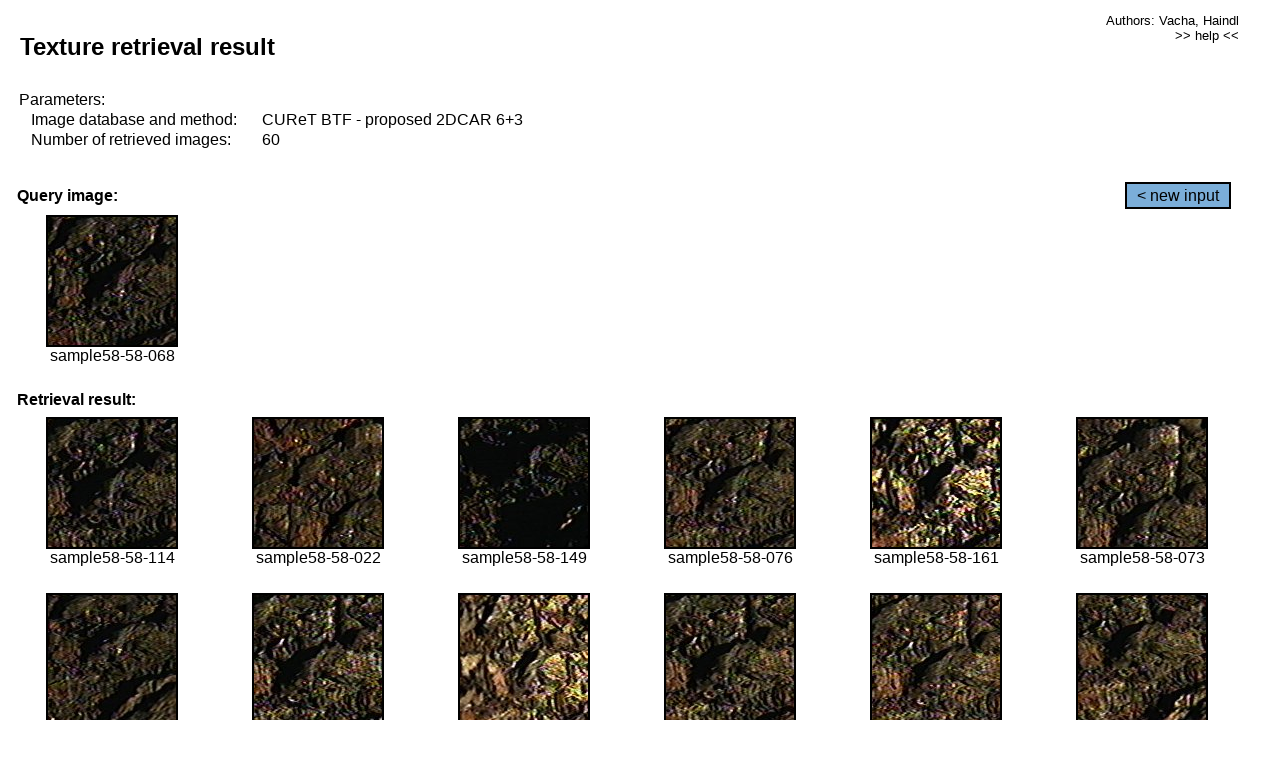

--- FILE ---
content_type: text/html;charset=UTF-8
request_url: http://cbir.utia.cas.cz/retrievalWebDemoCuret/RetrieveImages?database=0&database2=-1&input=5281&number=60&paging=22
body_size: 48802
content:


<!DOCTYPE HTML PUBLIC "-//W3C//DTD HTML 4.01 Transitional//EN"
"http://www.w3.org/TR/html4/loose.dtd">

<html>
  <head>
        <LINK REL="stylesheet" TYPE="text/css" HREF="retr.css">
    <meta http-equiv="Content-Type" content="text/html; charset=UTF-8">
    <title>Demonstration of MRF Illumination Invariants - http://ro.utia.cz/</title>
    <script>
     function toggleHelp() {
       var obj = document.getElementById('help');
	if (obj.style.display == 'none') {
          obj.style.display = 'block';
	} else {
          obj.style.display = 'none';
	}
     }
    </script>

  </head>
  <body>
     <div onclick="toggleHelp()" id="help" style="position:absolute; display:none; width:70%; height:70%; margin:5% 10%; auto; background-color:lightgray; border:1px solid darkgray; padding:2em;">
	<h1>Help</h1>
        <a href="#" style="display:block; position:absolute; top: 10px; right:10px; border:1px solid gray; padding: 2px 2px 2px 2px; text-decoration: none; color: black">x</a>
        <br>
        <p>This demonstration shows retrieval of similar textures, regardless illumination conditions.
        </p>
        
        <p>
           The CUReT texture database consists of images of 61 materials, each acquired under 92
           different illumination and viewpoint directions.
        </p>
        
        <p>
           Click on the image and system will find other similar images. The images
           are considered to be similar if the structure is similar,
           regardless colour or direction of illumination.
           The result images are ordered from left to right and than top to bottom.
           The first is image is the most similar and than dissimilarity increases.
        </p>
        <p>
           More details on algorithm of finding similar images can be found in the published
           <a href="./">articles</a>.
        </p>
        <br>
        <br>
        <br>
        <br>
        <br>
        <br>
        <br>
        <br>
        <br>
        version: October 22, 2009
 </div>
    
    <table border="0" cellpadding="3" width="98%">
      <tbody>
        <tr><td colspan="4">
            <h2>&nbsp;Texture retrieval result</h2>
          </td><td align="right" valign="top" colspan="2">
            <small><a href="./" class="authors">Authors: Vacha, Haindl</a></small><br>
            <small><a href="#" class="help" onclick="toggleHelp(); return false;">>> help <<</a></small>
        </td></tr>
        <!-- parameters -->
        <tr><td colspan="6">
            <table border="0" cellpadding="0" width="100%"><tbody>
                <tr><td>
                    &nbsp;Parameters:<br/>
                </td></tr>
                <tr><td nowrap>
                    &nbsp;&nbsp;&nbsp;&nbsp;Image database and method:&nbsp;
                  </td><td width="80%">
                    CUReT BTF - proposed 2DCAR 6+3
                  </td>
                  
                </tr>
                <tr><td nowrap>
                    &nbsp;&nbsp;&nbsp;&nbsp;Number of retrieved images:&nbsp;
                  </td><td>
                    60
                  </td>
                </tr>
            </tbody></table>
          </td>
        </tr>
        <tr><td colspan="6">
            <br/>
          </td>
        </tr>
        <!-- query image -->
        <tr><td colspan="5">
            <b>&nbsp;Query image:<br/></b>
            
          </td>
          <td align="right" class="tdbutton">
            <a href="ShowInput?database=0&database2=-1&number=60&paging=22" class="button">&lt; new input</a>
            &nbsp;
          </td>
        </tr>
        <tr><td align="center" valign="top">
            <img src="http://cbir.utia.cas.cz:80/retrievalDemo-data/e16-icip/texs/all/sample58-58-068.jpg" alt="sample58-58-068" title="Name:&nbsp;sample58-58-068,&#13;Number:&nbsp;5281,&#13;Class:&nbsp;sample58" class="texture"
                   
                   
              />
            <br/>sample58-58-068
            <br/><br/>
          </td>
        </tr>
        <!--tr><td colspan="6">
            <br/>
          </td>
        </tr-->
        <!-- result images -->
        
        <tr><td colspan="6">
            <b>&nbsp;Retrieval result:</b>
          </td>
          
        </tr>
        
        <tr>
          
          <td align="center" width="16.666666666666668%"
                    
                        valign="top"
                   
              >
            
            <a href="RetrieveImages?database=0&database2=-1&input=5304&number=60&paging=22">
              <img src="http://cbir.utia.cas.cz:80/retrievalDemo-data/e16-icip/texs/all/sample58-58-114.jpg" alt="sample58-58-114" title="Position:&nbsp;1,&#13;Name:&nbsp;sample58-58-114,&#13;Number:&nbsp;5304,&#13;Distance:&nbsp;316.126,&#13;Class:&nbsp;sample58" class="texture"
                   
                   
                   />
            </a>
            <div>sample58-58-114</div>
            &nbsp;
            
            
          </td>
          
          <td align="center" width="16.666666666666668%"
                    
                        valign="top"
                   
              >
            
            <a href="RetrieveImages?database=0&database2=-1&input=5250&number=60&paging=22">
              <img src="http://cbir.utia.cas.cz:80/retrievalDemo-data/e16-icip/texs/all/sample58-58-022.jpg" alt="sample58-58-022" title="Position:&nbsp;2,&#13;Name:&nbsp;sample58-58-022,&#13;Number:&nbsp;5250,&#13;Distance:&nbsp;326.308,&#13;Class:&nbsp;sample58" class="texture"
                   
                   
                   />
            </a>
            <div>sample58-58-022</div>
            &nbsp;
            
            
          </td>
          
          <td align="center" width="16.666666666666668%"
                    
                        valign="top"
                   
              >
            
            <a href="RetrieveImages?database=0&database2=-1&input=5321&number=60&paging=22">
              <img src="http://cbir.utia.cas.cz:80/retrievalDemo-data/e16-icip/texs/all/sample58-58-149.jpg" alt="sample58-58-149" title="Position:&nbsp;3,&#13;Name:&nbsp;sample58-58-149,&#13;Number:&nbsp;5321,&#13;Distance:&nbsp;326.315,&#13;Class:&nbsp;sample58" class="texture"
                   
                   
                   />
            </a>
            <div>sample58-58-149</div>
            &nbsp;
            
            
          </td>
          
          <td align="center" width="16.666666666666668%"
                    
                        valign="top"
                   
              >
            
            <a href="RetrieveImages?database=0&database2=-1&input=5284&number=60&paging=22">
              <img src="http://cbir.utia.cas.cz:80/retrievalDemo-data/e16-icip/texs/all/sample58-58-076.jpg" alt="sample58-58-076" title="Position:&nbsp;4,&#13;Name:&nbsp;sample58-58-076,&#13;Number:&nbsp;5284,&#13;Distance:&nbsp;326.407,&#13;Class:&nbsp;sample58" class="texture"
                   
                   
                   />
            </a>
            <div>sample58-58-076</div>
            &nbsp;
            
            
          </td>
          
          <td align="center" width="16.666666666666668%"
                    
                        valign="top"
                   
              >
            
            <a href="RetrieveImages?database=0&database2=-1&input=5329&number=60&paging=22">
              <img src="http://cbir.utia.cas.cz:80/retrievalDemo-data/e16-icip/texs/all/sample58-58-161.jpg" alt="sample58-58-161" title="Position:&nbsp;5,&#13;Name:&nbsp;sample58-58-161,&#13;Number:&nbsp;5329,&#13;Distance:&nbsp;328.343,&#13;Class:&nbsp;sample58" class="texture"
                   
                   
                   />
            </a>
            <div>sample58-58-161</div>
            &nbsp;
            
            
          </td>
          
          <td align="center" width="16.666666666666668%"
                    
                        valign="top"
                   
              >
            
            <a href="RetrieveImages?database=0&database2=-1&input=5283&number=60&paging=22">
              <img src="http://cbir.utia.cas.cz:80/retrievalDemo-data/e16-icip/texs/all/sample58-58-073.jpg" alt="sample58-58-073" title="Position:&nbsp;6,&#13;Name:&nbsp;sample58-58-073,&#13;Number:&nbsp;5283,&#13;Distance:&nbsp;328.808,&#13;Class:&nbsp;sample58" class="texture"
                   
                   
                   />
            </a>
            <div>sample58-58-073</div>
            &nbsp;
            
            
          </td>
          
          
          
        </tr>
        
        <tr>
          
          <td align="center" width="16.666666666666668%"
                    
                        valign="top"
                   
              >
            
            <a href="RetrieveImages?database=0&database2=-1&input=5282&number=60&paging=22">
              <img src="http://cbir.utia.cas.cz:80/retrievalDemo-data/e16-icip/texs/all/sample58-58-071.jpg" alt="sample58-58-071" title="Position:&nbsp;7,&#13;Name:&nbsp;sample58-58-071,&#13;Number:&nbsp;5282,&#13;Distance:&nbsp;329.449,&#13;Class:&nbsp;sample58" class="texture"
                   
                   
                   />
            </a>
            <div>sample58-58-071</div>
            &nbsp;
            
            
          </td>
          
          <td align="center" width="16.666666666666668%"
                    
                        valign="top"
                   
              >
            
            <a href="RetrieveImages?database=0&database2=-1&input=5307&number=60&paging=22">
              <img src="http://cbir.utia.cas.cz:80/retrievalDemo-data/e16-icip/texs/all/sample58-58-119.jpg" alt="sample58-58-119" title="Position:&nbsp;8,&#13;Name:&nbsp;sample58-58-119,&#13;Number:&nbsp;5307,&#13;Distance:&nbsp;331.121,&#13;Class:&nbsp;sample58" class="texture"
                   
                   
                   />
            </a>
            <div>sample58-58-119</div>
            &nbsp;
            
            
          </td>
          
          <td align="center" width="16.666666666666668%"
                    
                        valign="top"
                   
              >
            
            <a href="RetrieveImages?database=0&database2=-1&input=5317&number=60&paging=22">
              <img src="http://cbir.utia.cas.cz:80/retrievalDemo-data/e16-icip/texs/all/sample58-58-141.jpg" alt="sample58-58-141" title="Position:&nbsp;9,&#13;Name:&nbsp;sample58-58-141,&#13;Number:&nbsp;5317,&#13;Distance:&nbsp;331.233,&#13;Class:&nbsp;sample58" class="texture"
                   
                   
                   />
            </a>
            <div>sample58-58-141</div>
            &nbsp;
            
            
          </td>
          
          <td align="center" width="16.666666666666668%"
                    
                        valign="top"
                   
              >
            
            <a href="RetrieveImages?database=0&database2=-1&input=5308&number=60&paging=22">
              <img src="http://cbir.utia.cas.cz:80/retrievalDemo-data/e16-icip/texs/all/sample58-58-121.jpg" alt="sample58-58-121" title="Position:&nbsp;10,&#13;Name:&nbsp;sample58-58-121,&#13;Number:&nbsp;5308,&#13;Distance:&nbsp;331.535,&#13;Class:&nbsp;sample58" class="texture"
                   
                   
                   />
            </a>
            <div>sample58-58-121</div>
            &nbsp;
            
            
          </td>
          
          <td align="center" width="16.666666666666668%"
                    
                        valign="top"
                   
              >
            
            <a href="RetrieveImages?database=0&database2=-1&input=5287&number=60&paging=22">
              <img src="http://cbir.utia.cas.cz:80/retrievalDemo-data/e16-icip/texs/all/sample58-58-081.jpg" alt="sample58-58-081" title="Position:&nbsp;11,&#13;Name:&nbsp;sample58-58-081,&#13;Number:&nbsp;5287,&#13;Distance:&nbsp;331.676,&#13;Class:&nbsp;sample58" class="texture"
                   
                   
                   />
            </a>
            <div>sample58-58-081</div>
            &nbsp;
            
            
          </td>
          
          <td align="center" width="16.666666666666668%"
                    
                        valign="top"
                   
              >
            
            <a href="RetrieveImages?database=0&database2=-1&input=5310&number=60&paging=22">
              <img src="http://cbir.utia.cas.cz:80/retrievalDemo-data/e16-icip/texs/all/sample58-58-123.jpg" alt="sample58-58-123" title="Position:&nbsp;12,&#13;Name:&nbsp;sample58-58-123,&#13;Number:&nbsp;5310,&#13;Distance:&nbsp;331.999,&#13;Class:&nbsp;sample58" class="texture"
                   
                   
                   />
            </a>
            <div>sample58-58-123</div>
            &nbsp;
            
            
          </td>
          
          
          
        </tr>
        
        <tr>
          
          <td align="center" width="16.666666666666668%"
                    
                        valign="top"
                   
              >
            
            <a href="RetrieveImages?database=0&database2=-1&input=5330&number=60&paging=22">
              <img src="http://cbir.utia.cas.cz:80/retrievalDemo-data/e16-icip/texs/all/sample58-58-165.jpg" alt="sample58-58-165" title="Position:&nbsp;13,&#13;Name:&nbsp;sample58-58-165,&#13;Number:&nbsp;5330,&#13;Distance:&nbsp;332.646,&#13;Class:&nbsp;sample58" class="texture"
                   
                   
                   />
            </a>
            <div>sample58-58-165</div>
            &nbsp;
            
            
          </td>
          
          <td align="center" width="16.666666666666668%"
                    
                        valign="top"
                   
              >
            
            <a href="RetrieveImages?database=0&database2=-1&input=5303&number=60&paging=22">
              <img src="http://cbir.utia.cas.cz:80/retrievalDemo-data/e16-icip/texs/all/sample58-58-112.jpg" alt="sample58-58-112" title="Position:&nbsp;14,&#13;Name:&nbsp;sample58-58-112,&#13;Number:&nbsp;5303,&#13;Distance:&nbsp;332.971,&#13;Class:&nbsp;sample58" class="texture"
                   
                   
                   />
            </a>
            <div>sample58-58-112</div>
            &nbsp;
            
            
          </td>
          
          <td align="center" width="16.666666666666668%"
                    
                        valign="top"
                   
              >
            
            <a href="RetrieveImages?database=0&database2=-1&input=5305&number=60&paging=22">
              <img src="http://cbir.utia.cas.cz:80/retrievalDemo-data/e16-icip/texs/all/sample58-58-116.jpg" alt="sample58-58-116" title="Position:&nbsp;15,&#13;Name:&nbsp;sample58-58-116,&#13;Number:&nbsp;5305,&#13;Distance:&nbsp;333.334,&#13;Class:&nbsp;sample58" class="texture"
                   
                   
                   />
            </a>
            <div>sample58-58-116</div>
            &nbsp;
            
            
          </td>
          
          <td align="center" width="16.666666666666668%"
                    
                        valign="top"
                   
              >
            
            <a href="RetrieveImages?database=0&database2=-1&input=5300&number=60&paging=22">
              <img src="http://cbir.utia.cas.cz:80/retrievalDemo-data/e16-icip/texs/all/sample58-58-104.jpg" alt="sample58-58-104" title="Position:&nbsp;16,&#13;Name:&nbsp;sample58-58-104,&#13;Number:&nbsp;5300,&#13;Distance:&nbsp;333.85,&#13;Class:&nbsp;sample58" class="texture"
                   
                   
                   />
            </a>
            <div>sample58-58-104</div>
            &nbsp;
            
            
          </td>
          
          <td align="center" width="16.666666666666668%"
                    
                        valign="top"
                   
              >
            
            <a href="RetrieveImages?database=0&database2=-1&input=5280&number=60&paging=22">
              <img src="http://cbir.utia.cas.cz:80/retrievalDemo-data/e16-icip/texs/all/sample58-58-065.jpg" alt="sample58-58-065" title="Position:&nbsp;17,&#13;Name:&nbsp;sample58-58-065,&#13;Number:&nbsp;5280,&#13;Distance:&nbsp;334.017,&#13;Class:&nbsp;sample58" class="texture"
                   
                   
                   />
            </a>
            <div>sample58-58-065</div>
            &nbsp;
            
            
          </td>
          
          <td align="center" width="16.666666666666668%"
                    
                        valign="top"
                   
              >
            
            <a href="RetrieveImages?database=0&database2=-1&input=5246&number=60&paging=22">
              <img src="http://cbir.utia.cas.cz:80/retrievalDemo-data/e16-icip/texs/all/sample58-58-014.jpg" alt="sample58-58-014" title="Position:&nbsp;18,&#13;Name:&nbsp;sample58-58-014,&#13;Number:&nbsp;5246,&#13;Distance:&nbsp;334.049,&#13;Class:&nbsp;sample58" class="texture"
                   
                   
                   />
            </a>
            <div>sample58-58-014</div>
            &nbsp;
            
            
          </td>
          
          
          
        </tr>
        
        <tr>
          
          <td align="center" width="16.666666666666668%"
                    
                        valign="top"
                   
              >
            
            <a href="RetrieveImages?database=0&database2=-1&input=5311&number=60&paging=22">
              <img src="http://cbir.utia.cas.cz:80/retrievalDemo-data/e16-icip/texs/all/sample58-58-125.jpg" alt="sample58-58-125" title="Position:&nbsp;19,&#13;Name:&nbsp;sample58-58-125,&#13;Number:&nbsp;5311,&#13;Distance:&nbsp;334.12,&#13;Class:&nbsp;sample58" class="texture"
                   
                   
                   />
            </a>
            <div>sample58-58-125</div>
            &nbsp;
            
            
          </td>
          
          <td align="center" width="16.666666666666668%"
                    
                        valign="top"
                   
              >
            
            <a href="RetrieveImages?database=0&database2=-1&input=5324&number=60&paging=22">
              <img src="http://cbir.utia.cas.cz:80/retrievalDemo-data/e16-icip/texs/all/sample58-58-154.jpg" alt="sample58-58-154" title="Position:&nbsp;20,&#13;Name:&nbsp;sample58-58-154,&#13;Number:&nbsp;5324,&#13;Distance:&nbsp;334.27,&#13;Class:&nbsp;sample58" class="texture"
                   
                   
                   />
            </a>
            <div>sample58-58-154</div>
            &nbsp;
            
            
          </td>
          
          <td align="center" width="16.666666666666668%"
                    
                        valign="top"
                   
              >
            
            <a href="RetrieveImages?database=0&database2=-1&input=5277&number=60&paging=22">
              <img src="http://cbir.utia.cas.cz:80/retrievalDemo-data/e16-icip/texs/all/sample58-58-059.jpg" alt="sample58-58-059" title="Position:&nbsp;21,&#13;Name:&nbsp;sample58-58-059,&#13;Number:&nbsp;5277,&#13;Distance:&nbsp;334.405,&#13;Class:&nbsp;sample58" class="texture"
                   
                   
                   />
            </a>
            <div>sample58-58-059</div>
            &nbsp;
            
            
          </td>
          
          <td align="center" width="16.666666666666668%"
                    
                        valign="top"
                   
              >
            
            <a href="RetrieveImages?database=0&database2=-1&input=5575&number=60&paging=22">
              <img src="http://cbir.utia.cas.cz:80/retrievalDemo-data/e16-icip/texs/all/sample61-61-103.jpg" alt="sample61-61-103" title="Position:&nbsp;22,&#13;Name:&nbsp;sample61-61-103,&#13;Number:&nbsp;5575,&#13;Distance:&nbsp;334.721,&#13;Class:&nbsp;sample61" class="texture"
                   
                   
                   />
            </a>
            <div>sample61-61-103</div>
            &nbsp;
            
            
          </td>
          
          <td align="center" width="16.666666666666668%"
                    
                        valign="top"
                   
              >
            
            <a href="RetrieveImages?database=0&database2=-1&input=5328&number=60&paging=22">
              <img src="http://cbir.utia.cas.cz:80/retrievalDemo-data/e16-icip/texs/all/sample58-58-160.jpg" alt="sample58-58-160" title="Position:&nbsp;23,&#13;Name:&nbsp;sample58-58-160,&#13;Number:&nbsp;5328,&#13;Distance:&nbsp;335.272,&#13;Class:&nbsp;sample58" class="texture"
                   
                   
                   />
            </a>
            <div>sample58-58-160</div>
            &nbsp;
            
            
          </td>
          
          <td align="center" width="16.666666666666668%"
                    
                        valign="top"
                   
              >
            
            <a href="RetrieveImages?database=0&database2=-1&input=5320&number=60&paging=22">
              <img src="http://cbir.utia.cas.cz:80/retrievalDemo-data/e16-icip/texs/all/sample58-58-147.jpg" alt="sample58-58-147" title="Position:&nbsp;24,&#13;Name:&nbsp;sample58-58-147,&#13;Number:&nbsp;5320,&#13;Distance:&nbsp;335.579,&#13;Class:&nbsp;sample58" class="texture"
                   
                   
                   />
            </a>
            <div>sample58-58-147</div>
            &nbsp;
            
            
          </td>
          
          
          
        </tr>
        
        <tr>
          
          <td align="center" width="16.666666666666668%"
                    
                        valign="top"
                   
              >
            
            <a href="RetrieveImages?database=0&database2=-1&input=5394&number=60&paging=22">
              <img src="http://cbir.utia.cas.cz:80/retrievalDemo-data/e16-icip/texs/all/sample59-59-109.jpg" alt="sample59-59-109" title="Position:&nbsp;25,&#13;Name:&nbsp;sample59-59-109,&#13;Number:&nbsp;5394,&#13;Distance:&nbsp;335.97,&#13;Class:&nbsp;sample59" class="texture"
                   
                   
                   />
            </a>
            <div>sample59-59-109</div>
            &nbsp;
            
            
          </td>
          
          <td align="center" width="16.666666666666668%"
                    
                        valign="top"
                   
              >
            
            <a href="RetrieveImages?database=0&database2=-1&input=5289&number=60&paging=22">
              <img src="http://cbir.utia.cas.cz:80/retrievalDemo-data/e16-icip/texs/all/sample58-58-085.jpg" alt="sample58-58-085" title="Position:&nbsp;26,&#13;Name:&nbsp;sample58-58-085,&#13;Number:&nbsp;5289,&#13;Distance:&nbsp;336.484,&#13;Class:&nbsp;sample58" class="texture"
                   
                   
                   />
            </a>
            <div>sample58-58-085</div>
            &nbsp;
            
            
          </td>
          
          <td align="center" width="16.666666666666668%"
                    
                        valign="top"
                   
              >
            
            <a href="RetrieveImages?database=0&database2=-1&input=5314&number=60&paging=22">
              <img src="http://cbir.utia.cas.cz:80/retrievalDemo-data/e16-icip/texs/all/sample58-58-131.jpg" alt="sample58-58-131" title="Position:&nbsp;27,&#13;Name:&nbsp;sample58-58-131,&#13;Number:&nbsp;5314,&#13;Distance:&nbsp;336.643,&#13;Class:&nbsp;sample58" class="texture"
                   
                   
                   />
            </a>
            <div>sample58-58-131</div>
            &nbsp;
            
            
          </td>
          
          <td align="center" width="16.666666666666668%"
                    
                        valign="top"
                   
              >
            
            <a href="RetrieveImages?database=0&database2=-1&input=5326&number=60&paging=22">
              <img src="http://cbir.utia.cas.cz:80/retrievalDemo-data/e16-icip/texs/all/sample58-58-156.jpg" alt="sample58-58-156" title="Position:&nbsp;28,&#13;Name:&nbsp;sample58-58-156,&#13;Number:&nbsp;5326,&#13;Distance:&nbsp;337.904,&#13;Class:&nbsp;sample58" class="texture"
                   
                   
                   />
            </a>
            <div>sample58-58-156</div>
            &nbsp;
            
            
          </td>
          
          <td align="center" width="16.666666666666668%"
                    
                        valign="top"
                   
              >
            
            <a href="RetrieveImages?database=0&database2=-1&input=5298&number=60&paging=22">
              <img src="http://cbir.utia.cas.cz:80/retrievalDemo-data/e16-icip/texs/all/sample58-58-102.jpg" alt="sample58-58-102" title="Position:&nbsp;29,&#13;Name:&nbsp;sample58-58-102,&#13;Number:&nbsp;5298,&#13;Distance:&nbsp;337.913,&#13;Class:&nbsp;sample58" class="texture"
                   
                   
                   />
            </a>
            <div>sample58-58-102</div>
            &nbsp;
            
            
          </td>
          
          <td align="center" width="16.666666666666668%"
                    
                        valign="top"
                   
              >
            
            <a href="RetrieveImages?database=0&database2=-1&input=5248&number=60&paging=22">
              <img src="http://cbir.utia.cas.cz:80/retrievalDemo-data/e16-icip/texs/all/sample58-58-017.jpg" alt="sample58-58-017" title="Position:&nbsp;30,&#13;Name:&nbsp;sample58-58-017,&#13;Number:&nbsp;5248,&#13;Distance:&nbsp;338.047,&#13;Class:&nbsp;sample58" class="texture"
                   
                   
                   />
            </a>
            <div>sample58-58-017</div>
            &nbsp;
            
            
          </td>
          
          
          
        </tr>
        
        <tr>
          
          <td align="center" width="16.666666666666668%"
                    
                        valign="top"
                   
              >
            
            <a href="RetrieveImages?database=0&database2=-1&input=5312&number=60&paging=22">
              <img src="http://cbir.utia.cas.cz:80/retrievalDemo-data/e16-icip/texs/all/sample58-58-128.jpg" alt="sample58-58-128" title="Position:&nbsp;31,&#13;Name:&nbsp;sample58-58-128,&#13;Number:&nbsp;5312,&#13;Distance:&nbsp;338.136,&#13;Class:&nbsp;sample58" class="texture"
                   
                   
                   />
            </a>
            <div>sample58-58-128</div>
            &nbsp;
            
            
          </td>
          
          <td align="center" width="16.666666666666668%"
                    
                        valign="top"
                   
              >
            
            <a href="RetrieveImages?database=0&database2=-1&input=5259&number=60&paging=22">
              <img src="http://cbir.utia.cas.cz:80/retrievalDemo-data/e16-icip/texs/all/sample58-58-037.jpg" alt="sample58-58-037" title="Position:&nbsp;32,&#13;Name:&nbsp;sample58-58-037,&#13;Number:&nbsp;5259,&#13;Distance:&nbsp;339.578,&#13;Class:&nbsp;sample58" class="texture"
                   
                   
                   />
            </a>
            <div>sample58-58-037</div>
            &nbsp;
            
            
          </td>
          
          <td align="center" width="16.666666666666668%"
                    
                        valign="top"
                   
              >
            
            <a href="RetrieveImages?database=0&database2=-1&input=5319&number=60&paging=22">
              <img src="http://cbir.utia.cas.cz:80/retrievalDemo-data/e16-icip/texs/all/sample58-58-145.jpg" alt="sample58-58-145" title="Position:&nbsp;33,&#13;Name:&nbsp;sample58-58-145,&#13;Number:&nbsp;5319,&#13;Distance:&nbsp;339.821,&#13;Class:&nbsp;sample58" class="texture"
                   
                   
                   />
            </a>
            <div>sample58-58-145</div>
            &nbsp;
            
            
          </td>
          
          <td align="center" width="16.666666666666668%"
                    
                        valign="top"
                   
              >
            
            <a href="RetrieveImages?database=0&database2=-1&input=5286&number=60&paging=22">
              <img src="http://cbir.utia.cas.cz:80/retrievalDemo-data/e16-icip/texs/all/sample58-58-079.jpg" alt="sample58-58-079" title="Position:&nbsp;34,&#13;Name:&nbsp;sample58-58-079,&#13;Number:&nbsp;5286,&#13;Distance:&nbsp;340.806,&#13;Class:&nbsp;sample58" class="texture"
                   
                   
                   />
            </a>
            <div>sample58-58-079</div>
            &nbsp;
            
            
          </td>
          
          <td align="center" width="16.666666666666668%"
                    
                        valign="top"
                   
              >
            
            <a href="RetrieveImages?database=0&database2=-1&input=5252&number=60&paging=22">
              <img src="http://cbir.utia.cas.cz:80/retrievalDemo-data/e16-icip/texs/all/sample58-58-026.jpg" alt="sample58-58-026" title="Position:&nbsp;35,&#13;Name:&nbsp;sample58-58-026,&#13;Number:&nbsp;5252,&#13;Distance:&nbsp;341.154,&#13;Class:&nbsp;sample58" class="texture"
                   
                   
                   />
            </a>
            <div>sample58-58-026</div>
            &nbsp;
            
            
          </td>
          
          <td align="center" width="16.666666666666668%"
                    
                        valign="top"
                   
              >
            
            <a href="RetrieveImages?database=0&database2=-1&input=5306&number=60&paging=22">
              <img src="http://cbir.utia.cas.cz:80/retrievalDemo-data/e16-icip/texs/all/sample58-58-117.jpg" alt="sample58-58-117" title="Position:&nbsp;36,&#13;Name:&nbsp;sample58-58-117,&#13;Number:&nbsp;5306,&#13;Distance:&nbsp;341.303,&#13;Class:&nbsp;sample58" class="texture"
                   
                   
                   />
            </a>
            <div>sample58-58-117</div>
            &nbsp;
            
            
          </td>
          
          
          
        </tr>
        
        <tr>
          
          <td align="center" width="16.666666666666668%"
                    
                        valign="top"
                   
              >
            
            <a href="RetrieveImages?database=0&database2=-1&input=5254&number=60&paging=22">
              <img src="http://cbir.utia.cas.cz:80/retrievalDemo-data/e16-icip/texs/all/sample58-58-030.jpg" alt="sample58-58-030" title="Position:&nbsp;37,&#13;Name:&nbsp;sample58-58-030,&#13;Number:&nbsp;5254,&#13;Distance:&nbsp;341.67,&#13;Class:&nbsp;sample58" class="texture"
                   
                   
                   />
            </a>
            <div>sample58-58-030</div>
            &nbsp;
            
            
          </td>
          
          <td align="center" width="16.666666666666668%"
                    
                        valign="top"
                   
              >
            
            <a href="RetrieveImages?database=0&database2=-1&input=5296&number=60&paging=22">
              <img src="http://cbir.utia.cas.cz:80/retrievalDemo-data/e16-icip/texs/all/sample58-58-099.jpg" alt="sample58-58-099" title="Position:&nbsp;38,&#13;Name:&nbsp;sample58-58-099,&#13;Number:&nbsp;5296,&#13;Distance:&nbsp;341.928,&#13;Class:&nbsp;sample58" class="texture"
                   
                   
                   />
            </a>
            <div>sample58-58-099</div>
            &nbsp;
            
            
          </td>
          
          <td align="center" width="16.666666666666668%"
                    
                        valign="top"
                   
              >
            
            <a href="RetrieveImages?database=0&database2=-1&input=5245&number=60&paging=22">
              <img src="http://cbir.utia.cas.cz:80/retrievalDemo-data/e16-icip/texs/all/sample58-58-011.jpg" alt="sample58-58-011" title="Position:&nbsp;39,&#13;Name:&nbsp;sample58-58-011,&#13;Number:&nbsp;5245,&#13;Distance:&nbsp;342.381,&#13;Class:&nbsp;sample58" class="texture"
                   
                   
                   />
            </a>
            <div>sample58-58-011</div>
            &nbsp;
            
            
          </td>
          
          <td align="center" width="16.666666666666668%"
                    
                        valign="top"
                   
              >
            
            <a href="RetrieveImages?database=0&database2=-1&input=5249&number=60&paging=22">
              <img src="http://cbir.utia.cas.cz:80/retrievalDemo-data/e16-icip/texs/all/sample58-58-019.jpg" alt="sample58-58-019" title="Position:&nbsp;40,&#13;Name:&nbsp;sample58-58-019,&#13;Number:&nbsp;5249,&#13;Distance:&nbsp;342.977,&#13;Class:&nbsp;sample58" class="texture"
                   
                   
                   />
            </a>
            <div>sample58-58-019</div>
            &nbsp;
            
            
          </td>
          
          <td align="center" width="16.666666666666668%"
                    
                        valign="top"
                   
              >
            
            <a href="RetrieveImages?database=0&database2=-1&input=5327&number=60&paging=22">
              <img src="http://cbir.utia.cas.cz:80/retrievalDemo-data/e16-icip/texs/all/sample58-58-158.jpg" alt="sample58-58-158" title="Position:&nbsp;41,&#13;Name:&nbsp;sample58-58-158,&#13;Number:&nbsp;5327,&#13;Distance:&nbsp;343.125,&#13;Class:&nbsp;sample58" class="texture"
                   
                   
                   />
            </a>
            <div>sample58-58-158</div>
            &nbsp;
            
            
          </td>
          
          <td align="center" width="16.666666666666668%"
                    
                        valign="top"
                   
              >
            
            <a href="RetrieveImages?database=0&database2=-1&input=5297&number=60&paging=22">
              <img src="http://cbir.utia.cas.cz:80/retrievalDemo-data/e16-icip/texs/all/sample58-58-101.jpg" alt="sample58-58-101" title="Position:&nbsp;42,&#13;Name:&nbsp;sample58-58-101,&#13;Number:&nbsp;5297,&#13;Distance:&nbsp;343.378,&#13;Class:&nbsp;sample58" class="texture"
                   
                   
                   />
            </a>
            <div>sample58-58-101</div>
            &nbsp;
            
            
          </td>
          
          
          
        </tr>
        
        <tr>
          
          <td align="center" width="16.666666666666668%"
                    
                        valign="top"
                   
              >
            
            <a href="RetrieveImages?database=0&database2=-1&input=5291&number=60&paging=22">
              <img src="http://cbir.utia.cas.cz:80/retrievalDemo-data/e16-icip/texs/all/sample58-58-090.jpg" alt="sample58-58-090" title="Position:&nbsp;43,&#13;Name:&nbsp;sample58-58-090,&#13;Number:&nbsp;5291,&#13;Distance:&nbsp;343.486,&#13;Class:&nbsp;sample58" class="texture"
                   
                   
                   />
            </a>
            <div>sample58-58-090</div>
            &nbsp;
            
            
          </td>
          
          <td align="center" width="16.666666666666668%"
                    
                        valign="top"
                   
              >
            
            <a href="RetrieveImages?database=0&database2=-1&input=5325&number=60&paging=22">
              <img src="http://cbir.utia.cas.cz:80/retrievalDemo-data/e16-icip/texs/all/sample58-58-155.jpg" alt="sample58-58-155" title="Position:&nbsp;44,&#13;Name:&nbsp;sample58-58-155,&#13;Number:&nbsp;5325,&#13;Distance:&nbsp;343.803,&#13;Class:&nbsp;sample58" class="texture"
                   
                   
                   />
            </a>
            <div>sample58-58-155</div>
            &nbsp;
            
            
          </td>
          
          <td align="center" width="16.666666666666668%"
                    
                        valign="top"
                   
              >
            
            <a href="RetrieveImages?database=0&database2=-1&input=5256&number=60&paging=22">
              <img src="http://cbir.utia.cas.cz:80/retrievalDemo-data/e16-icip/texs/all/sample58-58-033.jpg" alt="sample58-58-033" title="Position:&nbsp;45,&#13;Name:&nbsp;sample58-58-033,&#13;Number:&nbsp;5256,&#13;Distance:&nbsp;344.156,&#13;Class:&nbsp;sample58" class="texture"
                   
                   
                   />
            </a>
            <div>sample58-58-033</div>
            &nbsp;
            
            
          </td>
          
          <td align="center" width="16.666666666666668%"
                    
                        valign="top"
                   
              >
            
            <a href="RetrieveImages?database=0&database2=-1&input=5278&number=60&paging=22">
              <img src="http://cbir.utia.cas.cz:80/retrievalDemo-data/e16-icip/texs/all/sample58-58-061.jpg" alt="sample58-58-061" title="Position:&nbsp;46,&#13;Name:&nbsp;sample58-58-061,&#13;Number:&nbsp;5278,&#13;Distance:&nbsp;344.198,&#13;Class:&nbsp;sample58" class="texture"
                   
                   
                   />
            </a>
            <div>sample58-58-061</div>
            &nbsp;
            
            
          </td>
          
          <td align="center" width="16.666666666666668%"
                    
                        valign="top"
                   
              >
            
            <a href="RetrieveImages?database=0&database2=-1&input=5333&number=60&paging=22">
              <img src="http://cbir.utia.cas.cz:80/retrievalDemo-data/e16-icip/texs/all/sample58-58-179.jpg" alt="sample58-58-179" title="Position:&nbsp;47,&#13;Name:&nbsp;sample58-58-179,&#13;Number:&nbsp;5333,&#13;Distance:&nbsp;344.394,&#13;Class:&nbsp;sample58" class="texture"
                   
                   
                   />
            </a>
            <div>sample58-58-179</div>
            &nbsp;
            
            
          </td>
          
          <td align="center" width="16.666666666666668%"
                    
                        valign="top"
                   
              >
            
            <a href="RetrieveImages?database=0&database2=-1&input=5266&number=60&paging=22">
              <img src="http://cbir.utia.cas.cz:80/retrievalDemo-data/e16-icip/texs/all/sample58-58-046.jpg" alt="sample58-58-046" title="Position:&nbsp;48,&#13;Name:&nbsp;sample58-58-046,&#13;Number:&nbsp;5266,&#13;Distance:&nbsp;345.07,&#13;Class:&nbsp;sample58" class="texture"
                   
                   
                   />
            </a>
            <div>sample58-58-046</div>
            &nbsp;
            
            
          </td>
          
          
          
        </tr>
        
        <tr>
          
          <td align="center" width="16.666666666666668%"
                    
                        valign="top"
                   
              >
            
            <a href="RetrieveImages?database=0&database2=-1&input=5279&number=60&paging=22">
              <img src="http://cbir.utia.cas.cz:80/retrievalDemo-data/e16-icip/texs/all/sample58-58-063.jpg" alt="sample58-58-063" title="Position:&nbsp;49,&#13;Name:&nbsp;sample58-58-063,&#13;Number:&nbsp;5279,&#13;Distance:&nbsp;345.106,&#13;Class:&nbsp;sample58" class="texture"
                   
                   
                   />
            </a>
            <div>sample58-58-063</div>
            &nbsp;
            
            
          </td>
          
          <td align="center" width="16.666666666666668%"
                    
                        valign="top"
                   
              >
            
            <a href="RetrieveImages?database=0&database2=-1&input=5301&number=60&paging=22">
              <img src="http://cbir.utia.cas.cz:80/retrievalDemo-data/e16-icip/texs/all/sample58-58-106.jpg" alt="sample58-58-106" title="Position:&nbsp;50,&#13;Name:&nbsp;sample58-58-106,&#13;Number:&nbsp;5301,&#13;Distance:&nbsp;345.113,&#13;Class:&nbsp;sample58" class="texture"
                   
                   
                   />
            </a>
            <div>sample58-58-106</div>
            &nbsp;
            
            
          </td>
          
          <td align="center" width="16.666666666666668%"
                    
                        valign="top"
                   
              >
            
            <a href="RetrieveImages?database=0&database2=-1&input=5253&number=60&paging=22">
              <img src="http://cbir.utia.cas.cz:80/retrievalDemo-data/e16-icip/texs/all/sample58-58-028.jpg" alt="sample58-58-028" title="Position:&nbsp;51,&#13;Name:&nbsp;sample58-58-028,&#13;Number:&nbsp;5253,&#13;Distance:&nbsp;345.681,&#13;Class:&nbsp;sample58" class="texture"
                   
                   
                   />
            </a>
            <div>sample58-58-028</div>
            &nbsp;
            
            
          </td>
          
          <td align="center" width="16.666666666666668%"
                    
                        valign="top"
                   
              >
            
            <a href="RetrieveImages?database=0&database2=-1&input=5293&number=60&paging=22">
              <img src="http://cbir.utia.cas.cz:80/retrievalDemo-data/e16-icip/texs/all/sample58-58-094.jpg" alt="sample58-58-094" title="Position:&nbsp;52,&#13;Name:&nbsp;sample58-58-094,&#13;Number:&nbsp;5293,&#13;Distance:&nbsp;345.86,&#13;Class:&nbsp;sample58" class="texture"
                   
                   
                   />
            </a>
            <div>sample58-58-094</div>
            &nbsp;
            
            
          </td>
          
          <td align="center" width="16.666666666666668%"
                    
                        valign="top"
                   
              >
            
            <a href="RetrieveImages?database=0&database2=-1&input=5315&number=60&paging=22">
              <img src="http://cbir.utia.cas.cz:80/retrievalDemo-data/e16-icip/texs/all/sample58-58-134.jpg" alt="sample58-58-134" title="Position:&nbsp;53,&#13;Name:&nbsp;sample58-58-134,&#13;Number:&nbsp;5315,&#13;Distance:&nbsp;347.381,&#13;Class:&nbsp;sample58" class="texture"
                   
                   
                   />
            </a>
            <div>sample58-58-134</div>
            &nbsp;
            
            
          </td>
          
          <td align="center" width="16.666666666666668%"
                    
                        valign="top"
                   
              >
            
            <a href="RetrieveImages?database=0&database2=-1&input=5412&number=60&paging=22">
              <img src="http://cbir.utia.cas.cz:80/retrievalDemo-data/e16-icip/texs/all/sample59-59-147.jpg" alt="sample59-59-147" title="Position:&nbsp;54,&#13;Name:&nbsp;sample59-59-147,&#13;Number:&nbsp;5412,&#13;Distance:&nbsp;347.708,&#13;Class:&nbsp;sample59" class="texture"
                   
                   
                   />
            </a>
            <div>sample59-59-147</div>
            &nbsp;
            
            
          </td>
          
          
          
        </tr>
        
        <tr>
          
          <td align="center" width="16.666666666666668%"
                    
                        valign="top"
                   
              >
            
            <a href="RetrieveImages?database=0&database2=-1&input=5269&number=60&paging=22">
              <img src="http://cbir.utia.cas.cz:80/retrievalDemo-data/e16-icip/texs/all/sample58-58-049.jpg" alt="sample58-58-049" title="Position:&nbsp;55,&#13;Name:&nbsp;sample58-58-049,&#13;Number:&nbsp;5269,&#13;Distance:&nbsp;348.463,&#13;Class:&nbsp;sample58" class="texture"
                   
                   
                   />
            </a>
            <div>sample58-58-049</div>
            &nbsp;
            
            
          </td>
          
          <td align="center" width="16.666666666666668%"
                    
                        valign="top"
                   
              >
            
            <a href="RetrieveImages?database=0&database2=-1&input=5271&number=60&paging=22">
              <img src="http://cbir.utia.cas.cz:80/retrievalDemo-data/e16-icip/texs/all/sample58-58-051.jpg" alt="sample58-58-051" title="Position:&nbsp;56,&#13;Name:&nbsp;sample58-58-051,&#13;Number:&nbsp;5271,&#13;Distance:&nbsp;348.58,&#13;Class:&nbsp;sample58" class="texture"
                   
                   
                   />
            </a>
            <div>sample58-58-051</div>
            &nbsp;
            
            
          </td>
          
          <td align="center" width="16.666666666666668%"
                    
                        valign="top"
                   
              >
            
            <a href="RetrieveImages?database=0&database2=-1&input=5260&number=60&paging=22">
              <img src="http://cbir.utia.cas.cz:80/retrievalDemo-data/e16-icip/texs/all/sample58-58-039.jpg" alt="sample58-58-039" title="Position:&nbsp;57,&#13;Name:&nbsp;sample58-58-039,&#13;Number:&nbsp;5260,&#13;Distance:&nbsp;348.643,&#13;Class:&nbsp;sample58" class="texture"
                   
                   
                   />
            </a>
            <div>sample58-58-039</div>
            &nbsp;
            
            
          </td>
          
          <td align="center" width="16.666666666666668%"
                    
                        valign="top"
                   
              >
            
            <a href="RetrieveImages?database=0&database2=-1&input=5318&number=60&paging=22">
              <img src="http://cbir.utia.cas.cz:80/retrievalDemo-data/e16-icip/texs/all/sample58-58-143.jpg" alt="sample58-58-143" title="Position:&nbsp;58,&#13;Name:&nbsp;sample58-58-143,&#13;Number:&nbsp;5318,&#13;Distance:&nbsp;350.11,&#13;Class:&nbsp;sample58" class="texture"
                   
                   
                   />
            </a>
            <div>sample58-58-143</div>
            &nbsp;
            
            
          </td>
          
          <td align="center" width="16.666666666666668%"
                    
                        valign="top"
                   
              >
            
            <a href="RetrieveImages?database=0&database2=-1&input=5276&number=60&paging=22">
              <img src="http://cbir.utia.cas.cz:80/retrievalDemo-data/e16-icip/texs/all/sample58-58-057.jpg" alt="sample58-58-057" title="Position:&nbsp;59,&#13;Name:&nbsp;sample58-58-057,&#13;Number:&nbsp;5276,&#13;Distance:&nbsp;350.438,&#13;Class:&nbsp;sample58" class="texture"
                   
                   
                   />
            </a>
            <div>sample58-58-057</div>
            &nbsp;
            
            
          </td>
          
          <td align="center" width="16.666666666666668%"
                    
                        valign="top"
                   
              >
            
            <a href="RetrieveImages?database=0&database2=-1&input=5322&number=60&paging=22">
              <img src="http://cbir.utia.cas.cz:80/retrievalDemo-data/e16-icip/texs/all/sample58-58-150.jpg" alt="sample58-58-150" title="Position:&nbsp;60,&#13;Name:&nbsp;sample58-58-150,&#13;Number:&nbsp;5322,&#13;Distance:&nbsp;351.107,&#13;Class:&nbsp;sample58" class="texture"
                   
                   
                   />
            </a>
            <div>sample58-58-150</div>
            &nbsp;
            
            
          </td>
          
          
          
        </tr>
        
      </tbody>
    </table>

  </body>
</html>
